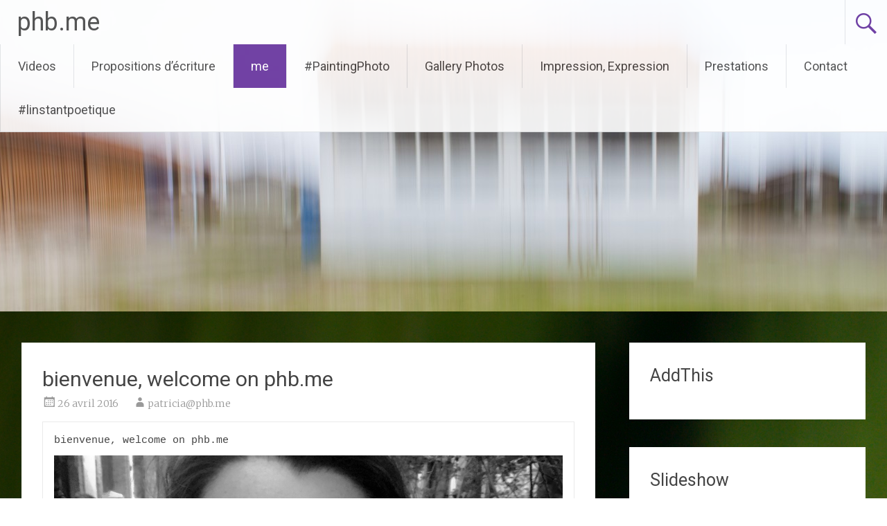

--- FILE ---
content_type: text/html; charset=UTF-8
request_url: http://phb.me/bienvenue-welcome-on-phb-me/
body_size: 11753
content:
<!DOCTYPE html>
<html lang="fr-FR" xmlns:fb="https://www.facebook.com/2008/fbml" xmlns:addthis="https://www.addthis.com/help/api-spec" >
<head>
<meta charset="UTF-8">
<meta name="viewport" content="width=device-width, initial-scale=1">
<link rel="profile" href="http://gmpg.org/xfn/11">
<link rel="pingback" href="http://phb.me/xmlrpc.php">
<title>bienvenue, welcome on phb.me &#8211; phb.me</title>
<meta name='robots' content='max-image-preview:large' />
<link rel='dns-prefetch' href='//cdnjs.cloudflare.com' />
<link rel='dns-prefetch' href='//use.fontawesome.com' />
<link rel='dns-prefetch' href='//fonts.googleapis.com' />
<link rel='dns-prefetch' href='//s.w.org' />
<link rel="alternate" type="application/rss+xml" title="phb.me &raquo; Flux" href="http://phb.me/feed/" />
<link rel="alternate" type="application/rss+xml" title="phb.me &raquo; Flux des commentaires" href="http://phb.me/comments/feed/" />
<script type="text/javascript">
window._wpemojiSettings = {"baseUrl":"https:\/\/s.w.org\/images\/core\/emoji\/13.1.0\/72x72\/","ext":".png","svgUrl":"https:\/\/s.w.org\/images\/core\/emoji\/13.1.0\/svg\/","svgExt":".svg","source":{"concatemoji":"http:\/\/phb.me\/wp-includes\/js\/wp-emoji-release.min.js?ver=5.9.12"}};
/*! This file is auto-generated */
!function(e,a,t){var n,r,o,i=a.createElement("canvas"),p=i.getContext&&i.getContext("2d");function s(e,t){var a=String.fromCharCode;p.clearRect(0,0,i.width,i.height),p.fillText(a.apply(this,e),0,0);e=i.toDataURL();return p.clearRect(0,0,i.width,i.height),p.fillText(a.apply(this,t),0,0),e===i.toDataURL()}function c(e){var t=a.createElement("script");t.src=e,t.defer=t.type="text/javascript",a.getElementsByTagName("head")[0].appendChild(t)}for(o=Array("flag","emoji"),t.supports={everything:!0,everythingExceptFlag:!0},r=0;r<o.length;r++)t.supports[o[r]]=function(e){if(!p||!p.fillText)return!1;switch(p.textBaseline="top",p.font="600 32px Arial",e){case"flag":return s([127987,65039,8205,9895,65039],[127987,65039,8203,9895,65039])?!1:!s([55356,56826,55356,56819],[55356,56826,8203,55356,56819])&&!s([55356,57332,56128,56423,56128,56418,56128,56421,56128,56430,56128,56423,56128,56447],[55356,57332,8203,56128,56423,8203,56128,56418,8203,56128,56421,8203,56128,56430,8203,56128,56423,8203,56128,56447]);case"emoji":return!s([10084,65039,8205,55357,56613],[10084,65039,8203,55357,56613])}return!1}(o[r]),t.supports.everything=t.supports.everything&&t.supports[o[r]],"flag"!==o[r]&&(t.supports.everythingExceptFlag=t.supports.everythingExceptFlag&&t.supports[o[r]]);t.supports.everythingExceptFlag=t.supports.everythingExceptFlag&&!t.supports.flag,t.DOMReady=!1,t.readyCallback=function(){t.DOMReady=!0},t.supports.everything||(n=function(){t.readyCallback()},a.addEventListener?(a.addEventListener("DOMContentLoaded",n,!1),e.addEventListener("load",n,!1)):(e.attachEvent("onload",n),a.attachEvent("onreadystatechange",function(){"complete"===a.readyState&&t.readyCallback()})),(n=t.source||{}).concatemoji?c(n.concatemoji):n.wpemoji&&n.twemoji&&(c(n.twemoji),c(n.wpemoji)))}(window,document,window._wpemojiSettings);
</script>
<style type="text/css">
img.wp-smiley,
img.emoji {
	display: inline !important;
	border: none !important;
	box-shadow: none !important;
	height: 1em !important;
	width: 1em !important;
	margin: 0 0.07em !important;
	vertical-align: -0.1em !important;
	background: none !important;
	padding: 0 !important;
}
</style>
	<link rel='stylesheet' id='wp-block-library-group-css' href='http://phb.me/wp-content/plugins/bwp-minify/min/?f=wp-includes/css/dist/block-library/style.min.css,wp-content/plugins/contact-form-7/includes/css/styles.css,wp-content/plugins/ram108-fbalbum/includes/fancybox/fancybox/jquery.fancybox-1.3.6.css,wp-content/plugins/ram108-fbalbum/style.css,wp-content/plugins/wp-pagenavi/pagenavi-css.css,wp-content/themes/radiate/style.css,wp-content/themes/radiate/genericons/genericons.css,wp-content/plugins/nextgen-gallery/products/photocrati_nextgen/modules/nextgen_basic_gallery/static/slideshow/ngg_basic_slideshow.css,wp-content/plugins/nextgen-gallery/products/photocrati_nextgen/modules/nextgen_basic_gallery/static/slideshow/slick/slick.css,wp-content/plugins/nextgen-gallery/products/photocrati_nextgen/modules/nextgen_basic_gallery/static/slideshow/slick/slick-theme.css,wp-content/plugins/nextgen-gallery/products/photocrati_nextgen/modules/nextgen_gallery_display/static/trigger_buttons.css,wp-content/plugins/nextgen-gallery/products/photocrati_nextgen/modules/lightbox/static/fancybox/jquery.fancybox-1.3.4.css,wp-content/plugins/nextgen-gallery/products/photocrati_nextgen/modules/widget/static/widgets.css,wp-content/plugins/addthis/frontend/build/addthis_wordpress_public.min.css,wp-content/plugins/lightbox-gallery/colorbox/example1/colorbox.css' type='text/css' media='all' />
<link rel='stylesheet' id='radiate-google-fonts-css'  href='//fonts.googleapis.com/css?family=Roboto%7CMerriweather%3A400%2C300&#038;ver=5.9.12' type='text/css' media='all' />
<link rel='stylesheet' id='fontawesome_v4_shim_style-css'  href='https://use.fontawesome.com/releases/v5.3.1/css/v4-shims.css?ver=5.9.12' type='text/css' media='all' />
<link rel='stylesheet' id='fontawesome-css'  href='https://use.fontawesome.com/releases/v5.3.1/css/all.css?ver=5.9.12' type='text/css' media='all' />
<script type="text/javascript">
// <![CDATA[
var colorbox_settings = {};
// ]]>
</script>
<script type='text/javascript' id='photocrati_ajax-js-extra'>
/* <![CDATA[ */
var photocrati_ajax = {"url":"http:\/\/phb.me\/index.php?photocrati_ajax=1","wp_home_url":"http:\/\/phb.me","wp_site_url":"http:\/\/phb.me","wp_root_url":"http:\/\/phb.me","wp_plugins_url":"http:\/\/phb.me\/wp-content\/plugins","wp_content_url":"http:\/\/phb.me\/wp-content","wp_includes_url":"http:\/\/phb.me\/wp-includes\/","ngg_param_slug":"nggallery"};
/* ]]> */
</script>
<script type='text/javascript' src='http://phb.me/wp-content/plugins/bwp-minify/min/?f=wp-includes/js/jquery/jquery.min.js,wp-includes/js/jquery/jquery-migrate.min.js,wp-content/plugins/ram108-fbalbum/includes/fancybox/fancybox/jquery.fancybox-1.3.6.min.js,wp-content/plugins/ram108-fbalbum/includes/fancybox/jquery.mousewheel.js,wp-content/plugins/ram108-fbalbum/includes/fancybox/jquery.easing.js,wp-content/themes/radiate/js/html5shiv.js,wp-content/plugins/nextgen-gallery/products/photocrati_nextgen/modules/nextgen_basic_gallery/static/slideshow/slick/slick-1.8.0-modded.js,wp-content/plugins/nextgen-gallery/products/photocrati_nextgen/modules/ajax/static/ajax.min.js,wp-content/plugins/nextgen-gallery/products/photocrati_nextgen/modules/nextgen_basic_gallery/static/slideshow/ngg_basic_slideshow.js,wp-content/plugins/lightbox-gallery/js/jquery.colorbox.js,wp-content/plugins/lightbox-gallery/js/jquery-migrate-1.4.1.min.js,wp-content/plugins/lightbox-gallery/js/jquery.tooltip.js,wp-content/plugins/lightbox-gallery/lightbox-gallery.js'></script>
<script type='text/javascript' src='https://use.fontawesome.com/releases/v5.3.1/js/v4-shims.js?ver=5.3.1' id='fontawesome_v4_shim-js'></script>
<script type='text/javascript' defer integrity="sha384-kW+oWsYx3YpxvjtZjFXqazFpA7UP/MbiY4jvs+RWZo2+N94PFZ36T6TFkc9O3qoB" crossorigin="anonymous" data-auto-replace-svg="false" data-keep-original-source="false" data-search-pseudo-elements src='https://use.fontawesome.com/releases/v5.3.1/js/all.js?ver=5.3.1' id='fontawesome-js'></script>
<link rel="https://api.w.org/" href="http://phb.me/wp-json/" /><link rel="alternate" type="application/json" href="http://phb.me/wp-json/wp/v2/posts/4914" /><link rel="EditURI" type="application/rsd+xml" title="RSD" href="http://phb.me/xmlrpc.php?rsd" />
<link rel="wlwmanifest" type="application/wlwmanifest+xml" href="http://phb.me/wp-includes/wlwmanifest.xml" /> 
<meta name="generator" content="WordPress 5.9.12" />
<link rel="canonical" href="http://phb.me/bienvenue-welcome-on-phb-me/" />
<link rel='shortlink' href='http://phb.me/?p=4914' />
<link rel="alternate" type="application/json+oembed" href="http://phb.me/wp-json/oembed/1.0/embed?url=http%3A%2F%2Fphb.me%2Fbienvenue-welcome-on-phb-me%2F" />
<link rel="alternate" type="text/xml+oembed" href="http://phb.me/wp-json/oembed/1.0/embed?url=http%3A%2F%2Fphb.me%2Fbienvenue-welcome-on-phb-me%2F&#038;format=xml" />
			<style type="text/css">
				.gllr_image_row {
					clear: both;
				}
			</style>
				<!-- [ram108] activate fancybox -->
		<script type="text/javascript">jQuery(document).ready(function($){
			$('.ram108_fbimage > a, .fancybox').fancybox({
				'transitionIn':'elastic','easingIn':'easeOutBack','transitionOut':'elastic','easingOut':'easeInBack','opacity':false,'hideOnContentClick':false,'titleShow':true,'titleFromAlt':true,'showNavArrows':true,'enableKeyboardNav':true,
				'titlePosition':'over','centerOnScroll':true,'cyclic':true
			});
		});</script>
			<style type="text/css" id="custom-header-css">
		#parallax-bg { background-image: url('http://phb.me/wp-content/uploads/2015/03/cropped-IMG_8747.jpg'); background-repeat: repeat-x; background-position: center top; background-attachment: scroll; } #masthead { margin-bottom: 450px; }
		@media only screen and (max-width: 600px) { #masthead { margin-bottom: 382px; }  }
		</style>
				<style type="text/css" id="custom-background-css">
		body.custom-background { background: none !important; } #content { background-color: #EAEAEA; background-image: url('http://phb.me/wp-content/uploads/2015/03/IMG_8146.jpg'); background-repeat: repeat; background-position: top left; background-attachment: fixed; }
		</style>
			<style type="text/css"> blockquote{border-color:#EAEAEA #EAEAEA #EAEAEA #632E9B}.site-title a:hover,a{color:#632E9B}#masthead .search-form,.main-navigation a:hover,.main-navigation ul li ul li a:hover,.main-navigation ul li ul li:hover>a,.main-navigation ul li.current-menu-ancestor a,.main-navigation ul li.current-menu-item a,.main-navigation ul li.current-menu-item ul li a:hover,.main-navigation ul li.current_page_ancestor a,.main-navigation ul li.current_page_item a,.main-navigation ul li:hover>a{background-color:#632E9B}.header-search-icon:before{color:#632E9B}button,input[type=button],input[type=reset],input[type=submit]{background-color:#632E9B}#content .comments-area a.comment-edit-link:hover,#content .comments-area a.comment-permalink:hover,#content .comments-area article header cite a:hover,#content .entry-meta span a:hover,#content .entry-title a:hover,.comment .comment-reply-link:hover,.comments-area .comment-author-link a:hover,.entry-meta span:hover,.site-header .menu-toggle,.site-header .menu-toggle:hover{color:#632E9B}.main-small-navigation ul li ul li a:hover,.main-small-navigation ul li:hover,.main-small-navigation ul li a:hover,.main-small-navigation ul li ul li:hover>a,.main-small-navigation ul > .current_page_item, .main-small-navigation ul > .current-menu-item,.main-small-navigation ul li.current-menu-item ul li a:hover{background-color:#632E9B}#featured_pages a.more-link:hover{border-color:#632E9B;color:#632E9B}a#back-top:before{background-color:#632E9B}a#scroll-up span{color:#632E9B}
			.woocommerce ul.products li.product .onsale,.woocommerce span.onsale,.woocommerce #respond input#submit:hover, .woocommerce a.button:hover,
			.wocommerce button.button:hover, .woocommerce input.button:hover, .woocommerce #respond input#submit.alt:hover, .woocommerce a.button.alt:hover,
			.woocommerce button.button.alt:hover, .woocommerce input.button.alt:hover {background-color: #632E9B}
			.woocommerce .woocommerce-message::before { color: #632E9B; }
			.main-small-navigation ul li ul li.current-menu-item > a { background: #632E9B; }

			@media (max-width: 768px){.better-responsive-menu .sub-toggle{background:#310069}}</style>
	<style type="text/css" id="custom-background-css">
body.custom-background { background-image: url("http://phb.me/wp-content/uploads/2015/03/IMG_8146.jpg"); background-position: left top; background-size: auto; background-repeat: repeat; background-attachment: fixed; }
</style>
	<script data-cfasync="false" type="text/javascript">if (window.addthis_product === undefined) { window.addthis_product = "wpp"; } if (window.wp_product_version === undefined) { window.wp_product_version = "wpp-6.2.6"; } if (window.addthis_share === undefined) { window.addthis_share = {}; } if (window.addthis_config === undefined) { window.addthis_config = {"data_track_clickback":true,"ignore_server_config":true,"ui_atversion":300}; } if (window.addthis_layers === undefined) { window.addthis_layers = {}; } if (window.addthis_layers_tools === undefined) { window.addthis_layers_tools = [{"sharetoolbox":{"numPreferredServices":5,"counts":"one","size":"32px","style":"fixed","shareCountThreshold":0,"elements":".addthis_inline_share_toolbox_above,.at-above-post-homepage,.at-above-post-arch-page,.at-above-post-cat-page,.at-above-post,.at-above-post-page"}},{"share":{"counts":"none","numPreferredServices":5,"mobile":false,"position":"right","theme":"transparent"}},{"dock":{"follow":"off","buttonBarTheme":"light","buttonBarPosition":"bottom"}}]; } else { window.addthis_layers_tools.push({"sharetoolbox":{"numPreferredServices":5,"counts":"one","size":"32px","style":"fixed","shareCountThreshold":0,"elements":".addthis_inline_share_toolbox_above,.at-above-post-homepage,.at-above-post-arch-page,.at-above-post-cat-page,.at-above-post,.at-above-post-page"}}); window.addthis_layers_tools.push({"share":{"counts":"none","numPreferredServices":5,"mobile":false,"position":"right","theme":"transparent"}}); window.addthis_layers_tools.push({"dock":{"follow":"off","buttonBarTheme":"light","buttonBarPosition":"bottom"}});  } if (window.addthis_plugin_info === undefined) { window.addthis_plugin_info = {"info_status":"enabled","cms_name":"WordPress","plugin_name":"Share Buttons by AddThis","plugin_version":"6.2.6","plugin_mode":"WordPress","anonymous_profile_id":"wp-792b181cf2d3e803feef9c4db5651fc4","page_info":{"template":"posts","post_type":""},"sharing_enabled_on_post_via_metabox":true}; } 
                    (function() {
                      var first_load_interval_id = setInterval(function () {
                        if (typeof window.addthis !== 'undefined') {
                          window.clearInterval(first_load_interval_id);
                          if (typeof window.addthis_layers !== 'undefined' && Object.getOwnPropertyNames(window.addthis_layers).length > 0) {
                            window.addthis.layers(window.addthis_layers);
                          }
                          if (Array.isArray(window.addthis_layers_tools)) {
                            for (i = 0; i < window.addthis_layers_tools.length; i++) {
                              window.addthis.layers(window.addthis_layers_tools[i]);
                            }
                          }
                        }
                     },1000)
                    }());
                </script> <script data-cfasync="false" type="text/javascript" src="https://s7.addthis.com/js/300/addthis_widget.js#pubid=wp-792b181cf2d3e803feef9c4db5651fc4" async="async"></script></head>

<body class="post-template-default single single-post postid-4914 single-format-gallery custom-background gllr_radiate">
<div id="parallax-bg">
	</div>
<div id="page" class="hfeed site">
		<header id="masthead" class="site-header" role="banner">
		<div class="header-wrap clearfix">
			<div class="site-branding">
                           <h3 class="site-title"><a href="http://phb.me/" title="phb.me" rel="home">phb.me</a></h3>
                                       <p class="site-description">patricia huchot-boissier</p>
            			</div>

							<div class="header-search-icon"></div>
				<form role="search" method="get" class="search-form" action="http://phb.me/">
	<label>
		<span class="screen-reader-text">Rechercher&nbsp;:</span>
		<input type="search" class="search-field" placeholder="Recherche&hellip;" value="" name="s">
	</label>
	<input type="submit" class="search-submit" value="Rechercher">
</form>

			<nav id="site-navigation" class="main-navigation" role="navigation">
				<h4 class="menu-toggle"></h4>
				<a class="skip-link screen-reader-text" href="#content">Aller au contenu principal</a>

				<div class="menu-primary-container"><ul id="menu-menu-2016" class="menu"><li id="menu-item-7524" class="menu-item menu-item-type-post_type menu-item-object-page menu-item-has-children menu-item-7524"><a href="http://phb.me/videos/">Videos</a>
<ul class="sub-menu">
	<li id="menu-item-7566" class="menu-item menu-item-type-post_type menu-item-object-page menu-item-7566"><a href="http://phb.me/videos/surlefil/">surlefil&#8230;.</a></li>
	<li id="menu-item-7529" class="menu-item menu-item-type-post_type menu-item-object-page menu-item-7529"><a href="http://phb.me/videos/temple-lakshmi-rose/">Temple Lakshmi Rose</a></li>
	<li id="menu-item-7534" class="menu-item menu-item-type-post_type menu-item-object-page menu-item-7534"><a href="http://phb.me/videos/le-voile-bleu-de-serenity/">Le Voile Bleu de Serenity</a></li>
	<li id="menu-item-7532" class="menu-item menu-item-type-post_type menu-item-object-page menu-item-7532"><a href="http://phb.me/videos/mangrove-forest-pichavaram/">Mangrove Forest, Pichavaram</a></li>
	<li id="menu-item-7535" class="menu-item menu-item-type-post_type menu-item-object-page menu-item-7535"><a href="http://phb.me/videos/bazar-orchestra/">Bazar Orchestra</a></li>
	<li id="menu-item-7528" class="menu-item menu-item-type-post_type menu-item-object-page menu-item-7528"><a href="http://phb.me/videos/indianagar_temple/">Indianagar Temple</a></li>
	<li id="menu-item-7533" class="menu-item menu-item-type-post_type menu-item-object-page menu-item-7533"><a href="http://phb.me/videos/et-sechouer-a-pondicherry/">&#8230; et s&rsquo;échouer à Pondicherry</a></li>
	<li id="menu-item-7530" class="menu-item menu-item-type-post_type menu-item-object-page menu-item-7530"><a href="http://phb.me/videos/ierambus-c-85/">ierambus c-85</a></li>
	<li id="menu-item-7531" class="menu-item menu-item-type-post_type menu-item-object-page menu-item-7531"><a href="http://phb.me/videos/muthialpet-bell/">Muthialpet Bell</a></li>
	<li id="menu-item-7525" class="menu-item menu-item-type-post_type menu-item-object-page menu-item-7525"><a href="http://phb.me/videos/diablo-dost/">Diablo Dost</a></li>
</ul>
</li>
<li id="menu-item-7537" class="menu-item menu-item-type-post_type menu-item-object-page menu-item-has-children menu-item-7537"><a href="http://phb.me/propositions-decriture/">Propositions d&rsquo;écriture</a>
<ul class="sub-menu">
	<li id="menu-item-7538" class="menu-item menu-item-type-post_type menu-item-object-page menu-item-7538"><a href="http://phb.me/propositions-decriture/soli-solo/">Soli-Solo</a></li>
	<li id="menu-item-7539" class="menu-item menu-item-type-post_type menu-item-object-page menu-item-7539"><a href="http://phb.me/propositions-decriture/triptyques/">TriptyqueS</a></li>
	<li id="menu-item-7540" class="menu-item menu-item-type-post_type menu-item-object-page menu-item-7540"><a href="http://phb.me/propositions-decriture/diptyques/">DiptyqueS</a></li>
</ul>
</li>
<li id="menu-item-7541" class="menu-item menu-item-type-post_type menu-item-object-page current-menu-ancestor current-menu-parent current_page_parent current_page_ancestor menu-item-has-children menu-item-7541"><a href="http://phb.me/ici-la-bas-loeil-a-laffut-2/">me</a>
<ul class="sub-menu">
	<li id="menu-item-7573" class="menu-item menu-item-type-post_type menu-item-object-post current-menu-item menu-item-7573"><a href="http://phb.me/bienvenue-welcome-on-phb-me/" aria-current="page">bienvenue, welcome on phb.me</a></li>
	<li id="menu-item-7557" class="menu-item menu-item-type-post_type menu-item-object-post menu-item-7557"><a href="http://phb.me/cest-juste-une-image-ou-une-image-juste/">C’est juste une image ou une image juste ?</a></li>
	<li id="menu-item-7561" class="menu-item menu-item-type-post_type menu-item-object-post menu-item-7561"><a href="http://phb.me/exposition-2013-2014/">Exposition 2013-2014</a></li>
</ul>
</li>
<li id="menu-item-7543" class="menu-item menu-item-type-post_type menu-item-object-page menu-item-has-children menu-item-7543"><a href="http://phb.me/paintingphoto/">#PaintingPhoto</a>
<ul class="sub-menu">
	<li id="menu-item-7544" class="menu-item menu-item-type-post_type menu-item-object-page menu-item-7544"><a href="http://phb.me/gallery-paintingphoto/paintingphoto-road/">#PaintingPhoto Road</a></li>
	<li id="menu-item-7545" class="menu-item menu-item-type-post_type menu-item-object-page menu-item-7545"><a href="http://phb.me/gallery-paintingphoto/paintingphoto-sete/">#PaintingPhoto Séte</a></li>
	<li id="menu-item-7546" class="menu-item menu-item-type-post_type menu-item-object-page menu-item-7546"><a href="http://phb.me/gallery-paintingphoto/paintingphoto-mars/">#PaintingPhoto Mars</a></li>
	<li id="menu-item-7547" class="menu-item menu-item-type-post_type menu-item-object-page menu-item-7547"><a href="http://phb.me/gallery-paintingphoto/paintingphoto-collioure/">#PaintingPhoto Collioure</a></li>
	<li id="menu-item-7548" class="menu-item menu-item-type-post_type menu-item-object-page menu-item-7548"><a href="http://phb.me/gallery-paintingphoto/paintingphoto-pierres-soulages/">#PaintingPhoto Pierres Soulages</a></li>
	<li id="menu-item-7549" class="menu-item menu-item-type-post_type menu-item-object-page menu-item-7549"><a href="http://phb.me/gallery-paintingphoto/paintingphoto-arcachon/">#PaintingPhoto Arcachon</a></li>
</ul>
</li>
<li id="menu-item-7550" class="menu-item menu-item-type-post_type menu-item-object-page menu-item-has-children menu-item-7550"><a href="http://phb.me/gallery-photos/">Gallery Photos</a>
<ul class="sub-menu">
	<li id="menu-item-7551" class="menu-item menu-item-type-post_type menu-item-object-page menu-item-has-children menu-item-7551"><a href="http://phb.me/india-gallery-tamil-nadu/">India Gallery Tamil Nadu</a>
	<ul class="sub-menu">
		<li id="menu-item-7554" class="menu-item menu-item-type-post_type menu-item-object-page menu-item-7554"><a href="http://phb.me/india-gallery-kali-temple-a-serenity/">India Gallery Kali Temple</a></li>
	</ul>
</li>
	<li id="menu-item-7552" class="menu-item menu-item-type-post_type menu-item-object-page menu-item-has-children menu-item-7552"><a href="http://phb.me/india-gallery-karnataka/">India Gallery Karnataka</a>
	<ul class="sub-menu">
		<li id="menu-item-7553" class="menu-item menu-item-type-post_type menu-item-object-page menu-item-7553"><a href="http://phb.me/india-gallery-karnataka-hampi-villagepattadakal/">India Gallery Karnataka, Hampi</a></li>
	</ul>
</li>
	<li id="menu-item-7570" class="menu-item menu-item-type-post_type menu-item-object-page menu-item-7570"><a href="http://phb.me/cuddalore-ishermans_village/">Cuddalore, Fisherman&rsquo;s Village</a></li>
	<li id="menu-item-7569" class="menu-item menu-item-type-post_type menu-item-object-page menu-item-7569"><a href="http://phb.me/inde-about-cuddalore/">Inde, about Cuddalore</a></li>
	<li id="menu-item-7571" class="menu-item menu-item-type-post_type menu-item-object-page menu-item-7571"><a href="http://phb.me/inde-cuddalore-riziere/">Inde. Cuddalore, Rizière</a></li>
	<li id="menu-item-7572" class="menu-item menu-item-type-post_type menu-item-object-page menu-item-7572"><a href="http://phb.me/inde-mysore-ses-murs/">Inde, Mysore ses murs</a></li>
	<li id="menu-item-7574" class="menu-item menu-item-type-post_type menu-item-object-post menu-item-7574"><a href="http://phb.me/inde-lambani-woman/">Inde, Lambani Woman</a></li>
	<li id="menu-item-7556" class="menu-item menu-item-type-post_type menu-item-object-page menu-item-7556"><a href="http://phb.me/gallery-photos/inde-nb-argentique/">Inde N&#038;B argentique</a></li>
	<li id="menu-item-7595" class="menu-item menu-item-type-post_type menu-item-object-page menu-item-7595"><a href="http://phb.me/chine-nb-argentique/">Chine N&#038;B argentique</a></li>
</ul>
</li>
<li id="menu-item-7558" class="menu-item menu-item-type-taxonomy menu-item-object-category menu-item-has-children menu-item-7558"><a href="http://phb.me/category/impression-expression/">Impression, Expression</a>
<ul class="sub-menu">
	<li id="menu-item-7565" class="menu-item menu-item-type-post_type menu-item-object-page menu-item-7565"><a href="http://phb.me/meeting-rencontre/">meeting / rencontre</a></li>
	<li id="menu-item-7562" class="menu-item menu-item-type-post_type menu-item-object-page menu-item-7562"><a href="http://phb.me/dreamart/">Dream&rsquo;Art</a></li>
	<li id="menu-item-7564" class="menu-item menu-item-type-post_type menu-item-object-page menu-item-7564"><a href="http://phb.me/mobile-p-h/">Mobile p.h.b</a></li>
	<li id="menu-item-7563" class="menu-item menu-item-type-post_type menu-item-object-page menu-item-7563"><a href="http://phb.me/acrylique-tableaux/">Acrylique Tableaux</a></li>
	<li id="menu-item-7567" class="menu-item menu-item-type-post_type menu-item-object-page menu-item-7567"><a href="http://phb.me/serie-rameswaram/">Série : Rameswaram</a></li>
	<li id="menu-item-7568" class="menu-item menu-item-type-post_type menu-item-object-page menu-item-7568"><a href="http://phb.me/polartorrides/">Polartorrides</a></li>
	<li id="menu-item-7576" class="menu-item menu-item-type-post_type menu-item-object-post menu-item-7576"><a href="http://phb.me/la-villa-soleil-levant/">La Villa &#8230; Soleil Levant</a></li>
	<li id="menu-item-7575" class="menu-item menu-item-type-post_type menu-item-object-post menu-item-7575"><a href="http://phb.me/un-8-mai-en-lorraine-de-lan-2011/">Un 8 Mai en Lorraine de l&rsquo;an 2011</a></li>
</ul>
</li>
<li id="menu-item-7521" class="menu-item menu-item-type-post_type menu-item-object-page menu-item-has-children menu-item-7521"><a href="http://phb.me/prestations-phb/">Prestations</a>
<ul class="sub-menu">
	<li id="menu-item-7522" class="menu-item menu-item-type-post_type menu-item-object-page menu-item-7522"><a href="http://phb.me/prestations-phb/packshot-reportage/">#packshot et #reportage</a></li>
</ul>
</li>
<li id="menu-item-7523" class="menu-item menu-item-type-post_type menu-item-object-page menu-item-7523"><a href="http://phb.me/contact/">Contact</a></li>
<li id="menu-item-7584" class="menu-item menu-item-type-post_type menu-item-object-page menu-item-7584"><a href="http://phb.me/linstantpoetique/">#linstantpoetique</a></li>
</ul></div>			</nav><!-- #site-navigation -->
		</div><!-- .inner-wrap header-wrap -->
	</header><!-- #masthead -->

	<div id="content" class="site-content">
		<div class="inner-wrap">

	<div id="primary" class="content-area">
		<main id="main" class="site-main" role="main">

		
			
<article id="post-4914" class="post-4914 post type-post status-publish format-gallery hentry category-blog-note post_format-post-format-gallery">
	<header class="entry-header">
		<h1 class="entry-title">bienvenue, welcome on phb.me</h1>

		<div class="entry-meta">
			<span class="posted-on"><a href="http://phb.me/bienvenue-welcome-on-phb-me/" rel="bookmark"><time class="entry-date published" datetime="2016-04-26T07:07:51-04:00">26 avril 2016</time><time class="updated" datetime="2016-08-11T07:42:08-04:00">11 août 2016</time></a></span><span class="byline"><span class="author vcard"><a class="url fn n" href="http://phb.me/author/patriciaphb-me/">patricia@phb.me</a></span></span>		</div><!-- .entry-meta -->
	</header><!-- .entry-header -->

	<div class="entry-content">
		<pre>bienvenue, welcome on phb.me<a href="http://phb.me/wp-content/uploads/2015/03/phb13avril2016.jpg" rel="attachment wp-att-7052">
<img class="alignnone size-full wp-image-7052" src="http://phb.me/wp-content/uploads/2015/03/phb13avril2016.jpg" alt="phb13avril2016" width="2065" height="2065" srcset="http://phb.me/wp-content/uploads/2015/03/phb13avril2016.jpg 2065w, http://phb.me/wp-content/uploads/2015/03/phb13avril2016-420x420.jpg 420w, http://phb.me/wp-content/uploads/2015/03/phb13avril2016-744x744.jpg 744w, http://phb.me/wp-content/uploads/2015/03/phb13avril2016-768x768.jpg 768w, http://phb.me/wp-content/uploads/2015/03/phb13avril2016-510x510.jpg 510w" sizes="(max-width: 2065px) 100vw, 2065px" /></a></pre>
<pre>phb création c'est <a href="http://creation.phb.me/" target="_blank">ICI</a><a href="http://creation.phb.me/" target="_blank" rel="lightbox">
<img loading="lazy" class="aligncenter size-medium wp-image-7908" src="http://phb.me/wp-content/uploads/2016/04/LOGO-PHB-2016-phbcreation-bleu-744x744.jpg" alt="LOGO-PHB-2016-phbcreation-bleu" width="744" height="744" srcset="http://phb.me/wp-content/uploads/2016/04/LOGO-PHB-2016-phbcreation-bleu-744x744.jpg 744w, http://phb.me/wp-content/uploads/2016/04/LOGO-PHB-2016-phbcreation-bleu-420x420.jpg 420w, http://phb.me/wp-content/uploads/2016/04/LOGO-PHB-2016-phbcreation-bleu-768x768.jpg 768w, http://phb.me/wp-content/uploads/2016/04/LOGO-PHB-2016-phbcreation-bleu-510x510.jpg 510w" sizes="(max-width: 744px) 100vw, 744px" /></a></pre>
<p>&nbsp;</p>
<p><span style="border-radius: 2px; text-indent: 20px; width: auto; padding: 0px 4px 0px 0px; text-align: center; font: bold 11px/20px 'Helvetica Neue',Helvetica,sans-serif; color: #ffffff; background: #bd081c no-repeat scroll 3px 50% / 14px 14px; position: absolute; opacity: 0.85; z-index: 8675309; display: none; cursor: pointer; top: 1346px; left: 259px;">Enregistrer</span></p>
<p><span style="border-radius: 2px; text-indent: 20px; width: auto; padding: 0px 4px 0px 0px; text-align: center; font: bold 11px/20px 'Helvetica Neue',Helvetica,sans-serif; color: #ffffff; background: #bd081c no-repeat scroll 3px 50% / 14px 14px; position: absolute; opacity: 0.85; z-index: 8675309; display: none; cursor: pointer; top: 1330px; left: 259px;">Enregistrer</span></p>
<p><span style="border-radius: 2px; text-indent: 20px; width: auto; padding: 0px 4px 0px 0px; text-align: center; font: bold 11px/20px 'Helvetica Neue',Helvetica,sans-serif; color: #ffffff; background: #bd081c  no-repeat scroll 3px 50% / 14px 14px; position: absolute; opacity: 0.85; z-index: 8675309; display: none; cursor: pointer; top: 60px; left: 20px;">Enregistrer</span></p>
			</div><!-- .entry-content -->

	<footer class="entry-meta">
								<span class="cat-links">
				<a href="http://phb.me/category/blog-note/" rel="category tag">Blog Note</a>			</span>
			
					
		
			</footer><!-- .entry-meta -->
</article><!-- #post-## -->

				<nav class="navigation post-navigation" role="navigation">
		<h3 class="screen-reader-text">Navigation de l'article</h3>
		<div class="nav-links">

			<div class="nav-previous"><a href="http://phb.me/yesterday/" rel="prev"><span class="meta-nav">&larr;</span> yesterday</a></div>
			<div class="nav-next"><a href="http://phb.me/phb-me-reseaux/" rel="next">phb.me  réseaux <span class="meta-nav">&rarr;</span></a></div>

		</div><!-- .nav-links -->
	</nav><!-- .navigation -->
	
			
		
		</main><!-- #main -->
	</div><!-- #primary -->

	<div id="secondary" class="widget-area" role="complementary">
				<aside id="addthis_tool_by_class_name_widget-1" class="widget widget_addthis_tool_by_class_name_widget"><!-- Widget added by an AddThis plugin --><!-- widget name: AddThis Tool --><h3 class="widget-title">AddThis</h3><div class="addthis_toolbox addthis_default_style "><a class="addthis_button_facebook_like" fb:like:layout="button_count"></a><a class="addthis_button_tweet"></a><a class="addthis_button_pinterest_pinit"></a><a class="addthis_counter addthis_pill_style"></a></div><!-- End of widget --></aside><aside id="slideshow-3" class="widget widget_slideshow"><h3 class="widget-title">Slideshow</h3><div class="ngg_slideshow widget">
    

<div class="ngg-galleryoverview ngg-slideshow"
	 id="ngg-slideshow-3dfae81b85d3f6a30d8447bb5d6e968a-2548507300"
     data-gallery-id="3dfae81b85d3f6a30d8447bb5d6e968a"
     style="max-width: 260px; max-height: 220px;">

 	<div id="ngg-image-0" class="ngg-gallery-slideshow-image" style="height:220px">

        <a href="http://phb.me/wp-content/gallery/la-villa/lappart-soleillevant-6juin2011-7.jpg"
           title=""
           data-src="http://phb.me/wp-content/gallery/la-villa/lappart-soleillevant-6juin2011-7.jpg"
           data-thumbnail="http://phb.me/wp-content/gallery/la-villa/thumbs/thumbs_lappart-soleillevant-6juin2011-7.jpg"
           data-image-id="621"
           data-title="lappart-soleillevant-6juin2011-7"
           data-description=""
           class="ngg-fancybox" rel="3dfae81b85d3f6a30d8447bb5d6e968a">

            <img data-image-id='621'
                 title=""
                 alt="lappart-soleillevant-6juin2011-7"
                 src="http://phb.me/wp-content/gallery/la-villa/lappart-soleillevant-6juin2011-7.jpg"
                 style="max-height: 200px;"/>
        </a>

        </div> 
<div id="ngg-image-1" class="ngg-gallery-slideshow-image" style="height:220px">

        <a href="http://phb.me/wp-content/gallery/cuddalore-fishermans_village/191cuddalore_india2011-sept.jpg"
           title=""
           data-src="http://phb.me/wp-content/gallery/cuddalore-fishermans_village/191cuddalore_india2011-sept.jpg"
           data-thumbnail="http://phb.me/wp-content/gallery/cuddalore-fishermans_village/thumbs/thumbs_191cuddalore_india2011-sept.jpg"
           data-image-id="684"
           data-title="191cuddalore_india2011-sept"
           data-description=""
           class="ngg-fancybox" rel="3dfae81b85d3f6a30d8447bb5d6e968a">

            <img data-image-id='684'
                 title=""
                 alt="191cuddalore_india2011-sept"
                 src="http://phb.me/wp-content/gallery/cuddalore-fishermans_village/191cuddalore_india2011-sept.jpg"
                 style="max-height: 200px;"/>
        </a>

        </div> 
<div id="ngg-image-2" class="ngg-gallery-slideshow-image" style="height:220px">

        <a href="http://phb.me/wp-content/gallery/china-travel/hudangshang32-picsansjade.jpg"
           title=""
           data-src="http://phb.me/wp-content/gallery/china-travel/hudangshang32-picsansjade.jpg"
           data-thumbnail="http://phb.me/wp-content/gallery/china-travel/thumbs/thumbs_hudangshang32-picsansjade.jpg"
           data-image-id="1659"
           data-title="hudangshang32-picsansjade"
           data-description=""
           class="ngg-fancybox" rel="3dfae81b85d3f6a30d8447bb5d6e968a">

            <img data-image-id='1659'
                 title=""
                 alt="hudangshang32-picsansjade"
                 src="http://phb.me/wp-content/gallery/china-travel/hudangshang32-picsansjade.jpg"
                 style="max-height: 200px;"/>
        </a>

        </div> 
<div id="ngg-image-3" class="ngg-gallery-slideshow-image" style="height:220px">

        <a href="http://phb.me/wp-content/gallery/india-serenity-kali-temple/172serenity_23aout2011.jpg"
           title=""
           data-src="http://phb.me/wp-content/gallery/india-serenity-kali-temple/172serenity_23aout2011.jpg"
           data-thumbnail="http://phb.me/wp-content/gallery/india-serenity-kali-temple/thumbs/thumbs_172serenity_23aout2011.jpg"
           data-image-id="1993"
           data-title="172serenity_23aout2011"
           data-description=""
           class="ngg-fancybox" rel="3dfae81b85d3f6a30d8447bb5d6e968a">

            <img data-image-id='1993'
                 title=""
                 alt="172serenity_23aout2011"
                 src="http://phb.me/wp-content/gallery/india-serenity-kali-temple/172serenity_23aout2011.jpg"
                 style="max-height: 200px;"/>
        </a>

        </div> 
<div id="ngg-image-4" class="ngg-gallery-slideshow-image" style="height:220px">

        <a href="http://phb.me/wp-content/gallery/india-gallery-kali-temple-a-serenity/065serenity_02juillet2011.jpg"
           title=""
           data-src="http://phb.me/wp-content/gallery/india-gallery-kali-temple-a-serenity/065serenity_02juillet2011.jpg"
           data-thumbnail="http://phb.me/wp-content/gallery/india-gallery-kali-temple-a-serenity/thumbs/thumbs_065serenity_02juillet2011.jpg"
           data-image-id="2821"
           data-title="065serenity_02juillet2011"
           data-description=""
           class="ngg-fancybox" rel="3dfae81b85d3f6a30d8447bb5d6e968a">

            <img data-image-id='2821'
                 title=""
                 alt="065serenity_02juillet2011"
                 src="http://phb.me/wp-content/gallery/india-gallery-kali-temple-a-serenity/065serenity_02juillet2011.jpg"
                 style="max-height: 200px;"/>
        </a>

        </div> 
<div id="ngg-image-5" class="ngg-gallery-slideshow-image" style="height:220px">

        <a href="http://phb.me/wp-content/gallery/india-gallery-kali-temple-a-serenity/077serenity_02juillet2011.jpg"
           title=""
           data-src="http://phb.me/wp-content/gallery/india-gallery-kali-temple-a-serenity/077serenity_02juillet2011.jpg"
           data-thumbnail="http://phb.me/wp-content/gallery/india-gallery-kali-temple-a-serenity/thumbs/thumbs_077serenity_02juillet2011.jpg"
           data-image-id="2833"
           data-title="077serenity_02juillet2011"
           data-description=""
           class="ngg-fancybox" rel="3dfae81b85d3f6a30d8447bb5d6e968a">

            <img data-image-id='2833'
                 title=""
                 alt="077serenity_02juillet2011"
                 src="http://phb.me/wp-content/gallery/india-gallery-kali-temple-a-serenity/077serenity_02juillet2011.jpg"
                 style="max-height: 200px;"/>
        </a>

        </div> 
<div id="ngg-image-6" class="ngg-gallery-slideshow-image" style="height:220px">

        <a href="http://phb.me/wp-content/gallery/gallery-india-karnataka-hampivillagepattadakal/816-hampi-india2011-novembre.jpg"
           title=""
           data-src="http://phb.me/wp-content/gallery/gallery-india-karnataka-hampivillagepattadakal/816-hampi-india2011-novembre.jpg"
           data-thumbnail="http://phb.me/wp-content/gallery/gallery-india-karnataka-hampivillagepattadakal/thumbs/thumbs_816-hampi-india2011-novembre.jpg"
           data-image-id="3088"
           data-title="816-hampi-india2011-novembre"
           data-description=""
           class="ngg-fancybox" rel="3dfae81b85d3f6a30d8447bb5d6e968a">

            <img data-image-id='3088'
                 title=""
                 alt="816-hampi-india2011-novembre"
                 src="http://phb.me/wp-content/gallery/gallery-india-karnataka-hampivillagepattadakal/816-hampi-india2011-novembre.jpg"
                 style="max-height: 200px;"/>
        </a>

        </div> 
<div id="ngg-image-7" class="ngg-gallery-slideshow-image" style="height:220px">

        <a href="http://phb.me/wp-content/gallery/india-gallery-tamil-nadu/174cuddalore_india2011-sept.jpg"
           title=""
           data-src="http://phb.me/wp-content/gallery/india-gallery-tamil-nadu/174cuddalore_india2011-sept.jpg"
           data-thumbnail="http://phb.me/wp-content/gallery/india-gallery-tamil-nadu/thumbs/thumbs_174cuddalore_india2011-sept.jpg"
           data-image-id="3588"
           data-title="174cuddalore_india2011-sept"
           data-description=""
           class="ngg-fancybox" rel="3dfae81b85d3f6a30d8447bb5d6e968a">

            <img data-image-id='3588'
                 title=""
                 alt="174cuddalore_india2011-sept"
                 src="http://phb.me/wp-content/gallery/india-gallery-tamil-nadu/174cuddalore_india2011-sept.jpg"
                 style="max-height: 200px;"/>
        </a>

        </div> 
<div id="ngg-image-8" class="ngg-gallery-slideshow-image" style="height:220px">

        <a href="http://phb.me/wp-content/gallery/india-gallery-tamil-nadu/femme-pondiabout2011-016e.jpg"
           title=""
           data-src="http://phb.me/wp-content/gallery/india-gallery-tamil-nadu/femme-pondiabout2011-016e.jpg"
           data-thumbnail="http://phb.me/wp-content/gallery/india-gallery-tamil-nadu/thumbs/thumbs_femme-pondiabout2011-016e.jpg"
           data-image-id="3869"
           data-title="femme-pondiabout2011-016e"
           data-description=""
           class="ngg-fancybox" rel="3dfae81b85d3f6a30d8447bb5d6e968a">

            <img data-image-id='3869'
                 title=""
                 alt="femme-pondiabout2011-016e"
                 src="http://phb.me/wp-content/gallery/india-gallery-tamil-nadu/femme-pondiabout2011-016e.jpg"
                 style="max-height: 200px;"/>
        </a>

        </div> 
<div id="ngg-image-9" class="ngg-gallery-slideshow-image" style="height:220px">

        <a href="http://phb.me/wp-content/gallery/india-2009-argentique/CapComorescouple.jpg"
           title=""
           data-src="http://phb.me/wp-content/gallery/india-2009-argentique/CapComorescouple.jpg"
           data-thumbnail="http://phb.me/wp-content/gallery/india-2009-argentique/thumbs/thumbs_CapComorescouple.jpg"
           data-image-id="4558"
           data-title="CapComorescouple"
           data-description=""
           class="ngg-fancybox" rel="3dfae81b85d3f6a30d8447bb5d6e968a">

            <img data-image-id='4558'
                 title=""
                 alt="CapComorescouple"
                 src="http://phb.me/wp-content/gallery/india-2009-argentique/CapComorescouple.jpg"
                 style="max-height: 200px;"/>
        </a>

        </div> 
</div>



</div>
</aside><aside id="tag_cloud-3" class="widget widget_tag_cloud"><h3 class="widget-title">Étiquettes</h3><div class="tagcloud"><a href="http://phb.me/tag/22/" class="tag-cloud-link tag-link-76 tag-link-position-1" style="font-size: 8pt;" aria-label="22 (1 élément)">22</a>
<a href="http://phb.me/tag/aihole/" class="tag-cloud-link tag-link-72 tag-link-position-2" style="font-size: 8pt;" aria-label="Aihole (1 élément)">Aihole</a>
<a href="http://phb.me/tag/art/" class="tag-cloud-link tag-link-83 tag-link-position-3" style="font-size: 8pt;" aria-label="art (1 élément)">art</a>
<a href="http://phb.me/tag/beijing/" class="tag-cloud-link tag-link-64 tag-link-position-4" style="font-size: 8pt;" aria-label="Beijing (1 élément)">Beijing</a>
<a href="http://phb.me/tag/cheminement/" class="tag-cloud-link tag-link-137 tag-link-position-5" style="font-size: 8pt;" aria-label="cheminement (1 élément)">cheminement</a>
<a href="http://phb.me/tag/china/" class="tag-cloud-link tag-link-51 tag-link-position-6" style="font-size: 8pt;" aria-label="China (1 élément)">China</a>
<a href="http://phb.me/tag/cuddalore/" class="tag-cloud-link tag-link-30 tag-link-position-7" style="font-size: 8pt;" aria-label="Cuddalore (1 élément)">Cuddalore</a>
<a href="http://phb.me/tag/diptyques/" class="tag-cloud-link tag-link-53 tag-link-position-8" style="font-size: 8pt;" aria-label="DiptyqueS (1 élément)">DiptyqueS</a>
<a href="http://phb.me/tag/expositions/" class="tag-cloud-link tag-link-50 tag-link-position-9" style="font-size: 8pt;" aria-label="expositions (1 élément)">expositions</a>
<a href="http://phb.me/tag/germ-louron/" class="tag-cloud-link tag-link-75 tag-link-position-10" style="font-size: 8pt;" aria-label="Germ-Louron (1 élément)">Germ-Louron</a>
<a href="http://phb.me/tag/huchot/" class="tag-cloud-link tag-link-136 tag-link-position-11" style="font-size: 14.3pt;" aria-label="huchot (2 éléments)">huchot</a>
<a href="http://phb.me/tag/inconscient/" class="tag-cloud-link tag-link-141 tag-link-position-12" style="font-size: 8pt;" aria-label="inconscient (1 élément)">inconscient</a>
<a href="http://phb.me/tag/inde/" class="tag-cloud-link tag-link-29 tag-link-position-13" style="font-size: 8pt;" aria-label="Inde (1 élément)">Inde</a>
<a href="http://phb.me/tag/india/" class="tag-cloud-link tag-link-31 tag-link-position-14" style="font-size: 18.5pt;" aria-label="India (3 éléments)">India</a>
<a href="http://phb.me/tag/isvarer/" class="tag-cloud-link tag-link-26 tag-link-position-15" style="font-size: 8pt;" aria-label="Isvarer (1 élément)">Isvarer</a>
<a href="http://phb.me/tag/kannada/" class="tag-cloud-link tag-link-71 tag-link-position-16" style="font-size: 8pt;" aria-label="Kannada (1 élément)">Kannada</a>
<a href="http://phb.me/tag/karnataka/" class="tag-cloud-link tag-link-40 tag-link-position-17" style="font-size: 8pt;" aria-label="Karnataka (1 élément)">Karnataka</a>
<a href="http://phb.me/tag/kottakuppam/" class="tag-cloud-link tag-link-73 tag-link-position-18" style="font-size: 8pt;" aria-label="Kottakuppam (1 élément)">Kottakuppam</a>
<a href="http://phb.me/tag/la-femme-escargot/" class="tag-cloud-link tag-link-27 tag-link-position-19" style="font-size: 8pt;" aria-label="la femme escargot (1 élément)">la femme escargot</a>
<a href="http://phb.me/tag/lambani/" class="tag-cloud-link tag-link-38 tag-link-position-20" style="font-size: 8pt;" aria-label="Lambani (1 élément)">Lambani</a>
<a href="http://phb.me/tag/la-villa-2/" class="tag-cloud-link tag-link-43 tag-link-position-21" style="font-size: 8pt;" aria-label="La Villa (1 élément)">La Villa</a>
<a href="http://phb.me/tag/linstantpoetique/" class="tag-cloud-link tag-link-148 tag-link-position-22" style="font-size: 8pt;" aria-label="linstantpoetique (1 élément)">linstantpoetique</a>
<a href="http://phb.me/tag/mania/" class="tag-cloud-link tag-link-28 tag-link-position-23" style="font-size: 8pt;" aria-label="mania (1 élément)">mania</a>
<a href="http://phb.me/tag/millard/" class="tag-cloud-link tag-link-142 tag-link-position-24" style="font-size: 8pt;" aria-label="millard (1 élément)">millard</a>
<a href="http://phb.me/tag/mobile/" class="tag-cloud-link tag-link-127 tag-link-position-25" style="font-size: 14.3pt;" aria-label="mobile (2 éléments)">mobile</a>
<a href="http://phb.me/tag/montauban/" class="tag-cloud-link tag-link-84 tag-link-position-26" style="font-size: 8pt;" aria-label="Montauban (1 élément)">Montauban</a>
<a href="http://phb.me/tag/painting/" class="tag-cloud-link tag-link-82 tag-link-position-27" style="font-size: 8pt;" aria-label="painting (1 élément)">painting</a>
<a href="http://phb.me/tag/paintingphoto/" class="tag-cloud-link tag-link-81 tag-link-position-28" style="font-size: 8pt;" aria-label="PaintingPhoto (1 élément)">PaintingPhoto</a>
<a href="http://phb.me/tag/patricia-huchot-boissier/" class="tag-cloud-link tag-link-6 tag-link-position-29" style="font-size: 8pt;" aria-label="patricia huchot-boissier (1 élément)">patricia huchot-boissier</a>
<a href="http://phb.me/tag/pattadakal/" class="tag-cloud-link tag-link-70 tag-link-position-30" style="font-size: 8pt;" aria-label="Pattadakal (1 élément)">Pattadakal</a>
<a href="http://phb.me/tag/phb/" class="tag-cloud-link tag-link-135 tag-link-position-31" style="font-size: 14.3pt;" aria-label="phb (2 éléments)">phb</a>
<a href="http://phb.me/tag/phb-me/" class="tag-cloud-link tag-link-5 tag-link-position-32" style="font-size: 22pt;" aria-label="phb.me (4 éléments)">phb.me</a>
<a href="http://phb.me/tag/phb-me-sete-arcachon-photographie-photo/" class="tag-cloud-link tag-link-128 tag-link-position-33" style="font-size: 8pt;" aria-label="phb.me Séte Arcachon photographie photo (1 élément)">phb.me Séte Arcachon photographie photo</a>
<a href="http://phb.me/tag/photographe/" class="tag-cloud-link tag-link-7 tag-link-position-34" style="font-size: 14.3pt;" aria-label="photographe (2 éléments)">photographe</a>
<a href="http://phb.me/tag/pondicherry/" class="tag-cloud-link tag-link-74 tag-link-position-35" style="font-size: 8pt;" aria-label="pondicherry (1 élément)">pondicherry</a>
<a href="http://phb.me/tag/road/" class="tag-cloud-link tag-link-134 tag-link-position-36" style="font-size: 14.3pt;" aria-label="road (2 éléments)">road</a>
<a href="http://phb.me/tag/rouge/" class="tag-cloud-link tag-link-140 tag-link-position-37" style="font-size: 8pt;" aria-label="rouge (1 élément)">rouge</a>
<a href="http://phb.me/tag/trace/" class="tag-cloud-link tag-link-139 tag-link-position-38" style="font-size: 8pt;" aria-label="trace (1 élément)">trace</a>
<a href="http://phb.me/tag/unportraitpourlavie/" class="tag-cloud-link tag-link-149 tag-link-position-39" style="font-size: 8pt;" aria-label="unportraitpourlavie (1 élément)">unportraitpourlavie</a>
<a href="http://phb.me/tag/video/" class="tag-cloud-link tag-link-80 tag-link-position-40" style="font-size: 8pt;" aria-label="vidéo (1 élément)">vidéo</a>
<a href="http://phb.me/tag/vie/" class="tag-cloud-link tag-link-138 tag-link-position-41" style="font-size: 8pt;" aria-label="vie (1 élément)">vie</a>
<a href="http://phb.me/tag/voiles/" class="tag-cloud-link tag-link-69 tag-link-position-42" style="font-size: 8pt;" aria-label="voiles (1 élément)">voiles</a>
<a href="http://phb.me/tag/woman/" class="tag-cloud-link tag-link-42 tag-link-position-43" style="font-size: 8pt;" aria-label="Woman (1 élément)">Woman</a>
<a href="http://phb.me/tag/yesterday-phb-me/" class="tag-cloud-link tag-link-151 tag-link-position-44" style="font-size: 8pt;" aria-label="yesterday phb.me (1 élément)">yesterday phb.me</a>
<a href="http://phb.me/tag/yunnan/" class="tag-cloud-link tag-link-61 tag-link-position-45" style="font-size: 8pt;" aria-label="Yunnan (1 élément)">Yunnan</a></div>
</aside>	</div><!-- #secondary -->

		</div><!-- .inner-wrap -->
	</div><!-- #content -->

	<footer id="colophon" class="site-footer" role="contentinfo">
		<div class="site-info">
						Fièrement propulsé par			<a href="http://wordpress.org/" rel="generator">WordPress</a>
			<span class="sep"> | </span>
			Thème Radiate par <a href="https://themegrill.com/" rel="designer">ThemeGrill</a>.		</div><!-- .site-info -->
	</footer><!-- #colophon -->
   <a href="#masthead" id="scroll-up"><span class="genericon genericon-collapse"></span></a>
</div><!-- #page -->

		<script type="text/javascript">jQuery(document).ready(function($){ 
			$('.ram108_fblink').attr('style', 'display: block !important;'); $('.ram108_fblink').show;
						$('.ram108_fblink span:nth-child(1)').attr('style', 'display: inline !important;'); $('.ram108_fblink span:nth-child(1)').show();
			$('.ram108_fbwidget .ram108_fblink span:nth-child(1)').attr('style', 'display: none;');
			 
						$('.ram108_fblink span:nth-child(2)').attr('style', 'display: inline !important; opacity: 0.6;'); $('.ram108_fblink span:nth-child(2)').show();
			 
		});</script>
		<link rel='stylesheet' id='dashicons-css'  href='http://phb.me/wp-includes/css/dashicons.min.css?ver=5.9.12' type='text/css' media='all' />
<link rel='stylesheet' id='gllr_stylesheet-group-css' href='http://phb.me/wp-content/plugins/bwp-minify/min/?f=wp-content/plugins/gallery-plugin/css/frontend_style.css,wp-content/plugins/gallery-plugin/fancybox/jquery.fancybox.min.css' type='text/css' media='all' />
<script type='text/javascript' id='contact-form-7-js-extra'>
/* <![CDATA[ */
var wpcf7 = {"api":{"root":"http:\/\/phb.me\/wp-json\/","namespace":"contact-form-7\/v1"}};
/* ]]> */
</script>
<script type='text/javascript' id='radiate-custom-js-js-extra'>
/* <![CDATA[ */
var radiateScriptParam = {"radiate_image_link":"http:\/\/phb.me\/wp-content\/uploads\/2015\/03\/cropped-IMG_8747.jpg"};
/* ]]> */
</script>
<script type='text/javascript' id='ngg_common-js-extra'>
/* <![CDATA[ */

var galleries = {};
galleries.gallery_3dfae81b85d3f6a30d8447bb5d6e968a = {"id":null,"ids":null,"source":"random_images","src":"","container_ids":[],"gallery_ids":[],"album_ids":[],"tag_ids":[],"display_type":"photocrati-nextgen_basic_slideshow","display":"","exclusions":[],"order_by":"sortorder","order_direction":"ASC","image_ids":[],"entity_ids":[],"tagcloud":false,"returns":"included","slug":"widget-slideshow-3","sortorder":[],"display_settings":{"gallery_width":260,"gallery_height":220,"cycle_effect":"fade","cycle_interval":"10","show_thumbnail_link":false,"thumbnail_link_text":"[Show thumbnails]","use_lightbox_effect":true,"thumbnail_width":120,"thumbnail_height":90,"effect_code":"class='ngg_lightbox'","template":"","ngg_triggers_display":"never","display_view":"default","autoplay":1,"pauseonhover":1,"arrows":0,"interval":3000,"transition_speed":300,"transition_style":"fade","_errors":[],"entity_types":["image"],"show_slideshow_link":false,"use_imagebrowser_effect":false,"maximum_entity_count":10},"excluded_container_ids":[],"maximum_entity_count":10,"__defaults_set":true,"_errors":[],"ID":"3dfae81b85d3f6a30d8447bb5d6e968a"};
galleries.gallery_3dfae81b85d3f6a30d8447bb5d6e968a.wordpress_page_root = "http:\/\/phb.me\/bienvenue-welcome-on-phb-me\/";
var nextgen_lightbox_settings = {"static_path":"http:\/\/phb.me\/wp-content\/plugins\/nextgen-gallery\/products\/photocrati_nextgen\/modules\/lightbox\/static\/{placeholder}","context":"nextgen_images"};
/* ]]> */
</script>
<script type='text/javascript' src='http://phb.me/wp-content/plugins/bwp-minify/min/?f=wp-includes/js/dist/vendor/regenerator-runtime.min.js,wp-includes/js/dist/vendor/wp-polyfill.min.js,wp-content/plugins/contact-form-7/includes/js/index.js,wp-content/themes/radiate/js/navigation.js,wp-content/themes/radiate/js/skip-link-focus-fix.js,wp-content/themes/radiate/js/custom.js,wp-content/plugins/nextgen-gallery/products/photocrati_nextgen/modules/nextgen_gallery_display/static/common.js,wp-content/plugins/nextgen-gallery/products/photocrati_nextgen/modules/lightbox/static/lightbox_context.js,wp-content/plugins/nextgen-gallery/products/photocrati_nextgen/modules/lightbox/static/fancybox/jquery.easing-1.3.pack.js,wp-content/plugins/nextgen-gallery/products/photocrati_nextgen/modules/lightbox/static/fancybox/jquery.fancybox-1.3.4.pack.js,wp-content/plugins/nextgen-gallery/products/photocrati_nextgen/modules/lightbox/static/fancybox/nextgen_fancybox_init.js'></script>
<script type='text/javascript' src='https://cdnjs.cloudflare.com/ajax/libs/jquery-browser/0.1.0/jquery.browser.min.js?ver=3.24' id='fancybox-0-js'></script>
<!-- Generated in 0,965 seconds. Made 40 queries to database and 42 cached queries. Memory used - 45.57MB -->
<!-- Cached by DB Cache Reloaded Fix -->

</body>
</html>